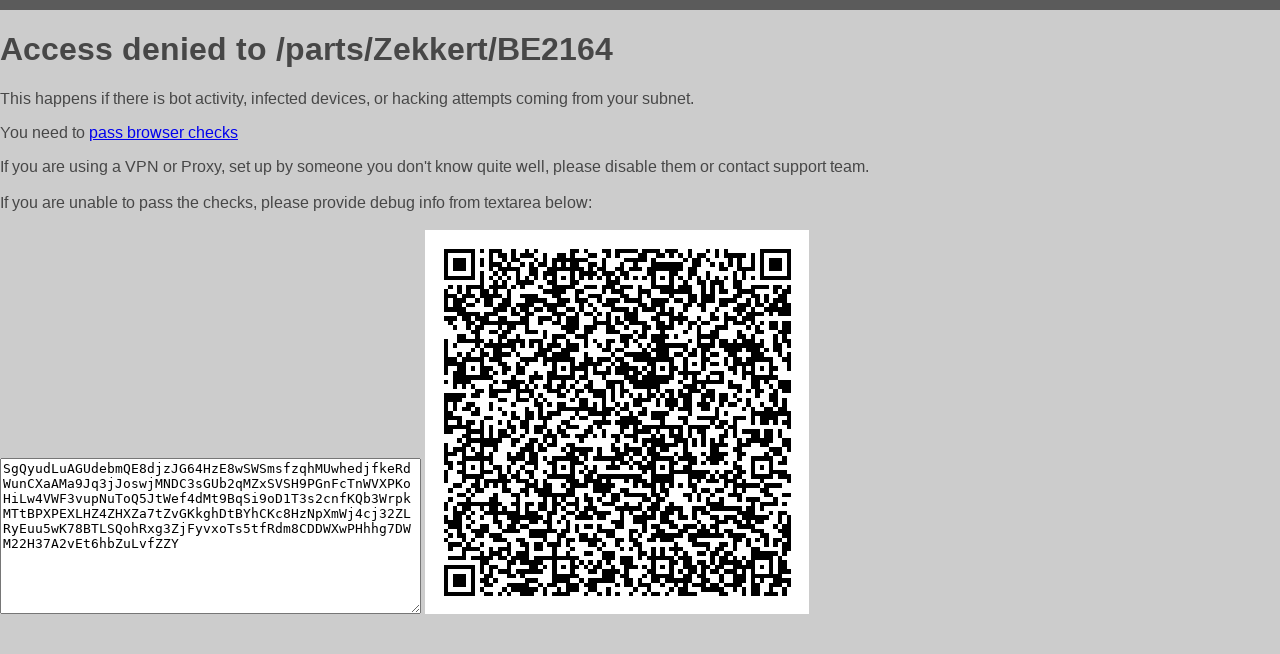

--- FILE ---
content_type: text/html; charset=utf-8
request_url: http://vincode.shop/parts/Zekkert/BE2164
body_size: 1113
content:
<!DOCTYPE html PUBLIC "-//W3C//DTD HTML 4.01//EN">
<html>
<head>
    <meta http-equiv="content-type" content="text/html; charset=utf-8" />
	<meta name="ROBOTS" content="NOINDEX, NOFOLLOW" />
	<meta http-equiv="Cache-control" content="no-cache, must-revalidate" />
    <title>Access Denied</title>
  <style type="text/css">
 body {
      font-family: Arial, sans-serif;
      font-size: 100%;
      background: #CCCCCC;
      border-top: 10px solid #5B5B5B;
      padding: 0;
      margin:0;
      color:#474747;
  }
  </style>
</head>
<body>
    <h1>Access denied to /parts/Zekkert/BE2164 </h1>
<p>This happens if there is bot activity, infected devices, or hacking attempts coming from your subnet.<br>
<p>You need to <a href="https://check81673.nodacdn.net/?bl-info=[base64]">pass browser checks</a><br>
<p>If you are using a VPN or Proxy, set up by someone you don't know quite well, please disable them or
contact support team.<br><br>
If you are unable to pass the checks, please provide debug info from textarea below:<br><br>
<textarea cols=50 rows=10 readonly>[base64]</textarea>
<img src="/.abcp-show-bimg/[base64]">
<br>
</p>
<p>
<!--You can also try <a href="https://geoinfo.cpv1.pro/lmnb5ZR9f2bRK8F8D4b/autocheck.dyn?blre=2&wmdrastf=hC5BctqmT2P&supinfo=[base64]">to
 pass an automatic check</a> but with no guarantee.</p> -->
</body>
</html>
